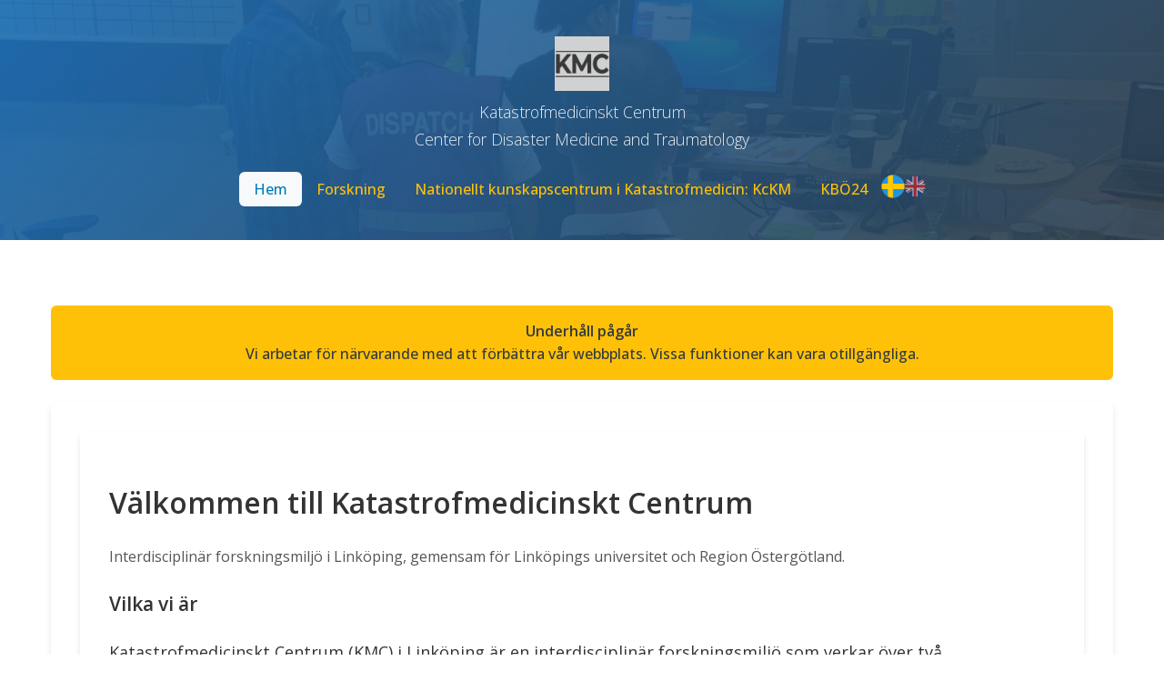

--- FILE ---
content_type: text/html; charset=UTF-8
request_url: https://www.katastrofmedicin.se/
body_size: 2785
content:
<!DOCTYPE html>
<html lang="sv">
<head>
    <meta charset="UTF-8">
    <meta name="viewport" content="width=device-width, initial-scale=1.0">
    <title>Hem - Katastrofmedicinskt Centrum</title>
    <meta name="description" content="Katastrofmedicinskt Centrum - Center for Disaster Medicine and Traumatology">
    
    <link rel="icon" type="image/jpeg" href="assets/cropped-Icon-KMC-32x32.jpg">
    <link rel="preconnect" href="https://fonts.googleapis.com">
    <link rel="preconnect" href="https://fonts.gstatic.com" crossorigin>
    <link href="https://fonts.googleapis.com/css2?family=Montserrat:wght@400;500;600;700&family=Open+Sans:wght@300;400;500;600&display=swap" rel="stylesheet">
    <link rel="stylesheet" href="css/maintenance.css">
</head>
<body>
    <!-- Header -->
    <header class="header">
        <div class="container">
            <!-- Logo Section -->
            <div class="logo-section">
                <a href="index.php?lang=sv" class="site-logo">
                                        <div class="site-info">
<img src="assets/cropped-Icon-KMC-150x150.jpg" alt="KMC Logo">
                        <!-- h1>KMC</h1 -->
                        <p class="subtitle">Katastrofmedicinskt Centrum</p>
                        <p class="subtitle">Center for Disaster Medicine and Traumatology</p>
                    </div>
                </a>
            </div>
            
            <!-- Navigation Section -->
            <nav class="main-navigation">
                <ul class="nav-menu">
                    <li>
                        <a href="index.php?lang=sv" 
                           class="active">
                            Hem                        </a>
                    </li>
                    <li>
                        <a href="research.php?lang=sv" 
                           class="">
                            Forskning                        </a>
                    </li>
                    <li>
                        <a href="national-research-center.php?lang=sv" 
                           class="">
                            Nationellt kunskapscentrum i Katastrofmedicin: KcKM                        </a>
                    </li>
                    <li>
                        <a href="kbo.php?lang=sv" 
                           class="">
                            KBÖ24                        </a>
                    </li>
                </ul>
                
                <div class="language-switcher">
                    <a href="index.php?lang=sv" 
                       class="lang-link active">
                        <img src="assets/flag-sv.png" alt="Svenska" class="lang-flag" title="Svenska">
                    </a>
                    <a href="index.php?lang=en" 
                       class="lang-link ">
                        <img src="assets/flag-en.png" alt="English" class="lang-flag" title="English">
                    </a>
                </div>
            </nav>
        </div>
    </header>

    <!-- Main Content -->
    <main class="main-content">
        <div class="container">
                            <div class="maintenance-notice">
                    <strong>Underhåll pågår</strong><br>
                    Vi arbetar för närvarande med att förbättra vår webbplats. Vissa funktioner kan vara otillgängliga.                </div>
                        
            <div class="content-area">
<!-- Main Content -->
<div class="content-area">
    <div class="page-content home-page">
        <h1>Välkommen till Katastrofmedicinskt Centrum</h1>
        <p class="home-kicker">Interdisciplinär forskningsmiljö i Linköping, gemensam för Linköpings universitet och Region Östergötland.</p>

        <div class="content-text">
            <section class="home-section">
                <h3>Vilka vi är</h3>
                <p>Katastrofmedicinskt Centrum (KMC) i Linköping är en interdisciplinär forskningsmiljö som verkar över två organisationer: Linköpings universitet och Region Östergötland.</p>
            </section>

            <section class="home-section">
                <h3>Organisation och struktur</h3>
                <p>Den akademiska delen av KMC är placerad vid Avdelningen för kirurgi, ortopedi och onkologi (KOO) vid Institutionen för biomedicinska och kliniska vetenskaper vid Linköpings universitet. Parallellt är KMC ett självständigt center inom regionen.</p>
                <p>Båda delarna är samlokaliserade och väl integrerade för att skapa synergier mellan utbildning, forskning och ledning av medicinska insatser vid händelser.</p>
            </section>

            <section class="home-section">
                <h3>Medarbetare och kompetenser</h3>
                <p>KMC har en mångvetenskaplig personal med kirurger, anestesiologer, sjuksköterskor, kuratorer och forskare med bakgrund från medicinska, filosofiska och tekniska fakulteter.</p>
            </section>

            <section class="home-section">
                <h3>Omfattning och finansiering:</h3>
                <div class="stats-grid">
                                            <div class="stat-card">
                            <div class="stat-value">≈ 30</div>
                            <div class="stat-label">Heltidsanställda</div>
                        </div>
                                            <div class="stat-card">
                            <div class="stat-value">≈ 150</div>
                            <div class="stat-label">Experter &amp; stöd årligen</div>
                        </div>
                                            <div class="stat-card">
                            <div class="stat-value">≈ €7 miljoner</div>
                            <div class="stat-label">Omsättning per år</div>
                        </div>
                                            <div class="stat-card">
                            <div class="stat-value">Extern utbildning, konsult- &amp; utvecklingsprojekt</div>
                            <div class="stat-label">Huvudsaklig finansiering</div>
                        </div>
                                    </div>
            </section>

            <section class="home-section">
                <h3>Vad vi möjliggör</h3>
                <p>
                    Genom att förena utbildning, forskning och insatsledning bidrar KMC till att stärka vårdens förmåga vid allvarliga händelser och katastrofer.                </p>
            </section>
        </div>
    </div>
</div>

<style>
/* Lightweight presentational styles for readability */
.home-page .home-kicker { margin-top:.25rem; color:#555; }
.home-page .home-section { margin:1.25rem 0; }
.stats-grid { display:grid; grid-template-columns: repeat(auto-fit, minmax(220px,1fr)); gap:.75rem; }
.stat-card { background:#f6f8fa; border:1px solid #e6eaee; border-radius:.5rem; padding:1rem; }
.stat-value { font-size:1.35rem; font-weight:700; line-height:1.2; }
.stat-label { color:#6b7280; margin-top:.2rem; }
</style>

        </div>
    </main>

    <!-- Footer -->
    <footer class="footer">
        <div class="container">
            <div class="footer-content">
                <div class="footer-section">
                    <h3>Kontakt</h3>
                    <p>Katastrofmedicinskt Centrum</p>
                    <p>Region Östergötland</p>
                    <p>E-post: <a href="mailto:ForskningKMC@regionostergotland.se">ForskningKMC@regionostergotland.se</a></p>
                </div>
                
                <div class="footer-section">
                    <h3>Om oss</h3>
                    <p>Vi arbetar med katastrofmedicin och traumatologi för att förbättra vården vid katastrofer och trauman.</p>
                </div>
                
                <div class="footer-section">
                    <h3>Forskning</h3>
                    <p>Vår forskning fokuserar på att utveckla nya metoder och tekniker inom katastrofmedicin och traumatologi.</p>
                </div>
            </div>
            
            <div class="footer-bottom">
                <div class="footer-logos">
                    <img src="assets/cropped-Icon-KMC-150x150.jpg" alt="KMC Logo">
                    <img src="assets/ro-logo.png" alt="Region Östergötland Logo">
                </div>
                <p>&copy; 2025 Katastrofmedicinskt Centrum, Region Östergötland.</p>
            </div>
        </div>
    </footer>

    <!-- Back to top button -->
    <button class="back-to-top" onclick="scrollToTop()" title="Tillbaka upp">↑</button>

    <script>
        function scrollToTop() {
            window.scrollTo({
                top: 0,
                behavior: 'smooth'
            });
        }
        
        // Show/hide back to top button
        window.onscroll = function() {
            const button = document.querySelector('.back-to-top');
            if (document.body.scrollTop > 500 || document.documentElement.scrollTop > 500) {
                button.style.display = 'block';
            } else {
                button.style.display = 'none';
            }
        };
        
        // Smooth scrolling for anchor links
        document.querySelectorAll('a[href^="#"]').forEach(anchor => {
            anchor.addEventListener('click', function (e) {
                e.preventDefault();
                const target = document.querySelector(this.getAttribute('href'));
                if (target) {
                    target.scrollIntoView({
                        behavior: 'smooth',
                        block: 'start'
                    });
                }
            });
        });
    </script>
</body>
</html>


--- FILE ---
content_type: text/css
request_url: https://www.katastrofmedicin.se/css/maintenance.css
body_size: 2571
content:
/**
 * KMC2 Maintenance Mode - CSS
 * 
 * Simplified CSS for maintenance mode site
 * Based on the main site design but self-contained
 */

/* ============================================================================
   CSS VARIABLES (Design System)
   ============================================================================ */

:root {
    /* Colors */
    --color-primary: #007cba;
    --color-primary-dark: #005a87;
    --color-secondary: #6c757d;
    --color-success: #28a745;
    --color-warning: #ffc107;
    --color-danger: #dc3545;
    --color-info: #17a2b8;
    
    /* Text Colors */
    --color-text: #333;
    --color-text-light: #666;
    --color-text-muted: #999;
    
    /* Background Colors */
    --color-bg: #fff;
    --color-bg-light: #f8f9fa;
    --color-bg-dark: #343a40;
    
    /* Border Colors */
    --color-border: #dee2e6;
    --color-border-light: #e9ecef;
    
    /* Typography */
    --font-family: 'Open Sans', -apple-system, BlinkMacSystemFont, 'Segoe UI', Roboto, sans-serif;
    --font-size-base: 16px;
    --font-size-sm: 14px;
    --font-size-lg: 18px;
    --font-size-xl: 20px;
    --font-size-h1: 2.5rem;
    --font-size-h2: 2rem;
    --font-size-h3: 1.75rem;
    --font-size-h4: 1.5rem;
    --font-size-h5: 1.25rem;
    --font-size-h6: 1rem;
    
    /* Spacing */
    --spacing-xs: 0.25rem;
    --spacing-sm: 0.5rem;
    --spacing-md: 1rem;
    --spacing-lg: 1.5rem;
    --spacing-xl: 2rem;
    --spacing-xxl: 3rem;
    
    /* Layout */
    --container-max-width: 1200px;
    --header-height: 80px;
    --footer-height: 200px;
    
    /* Shadows */
    --shadow-sm: 0 1px 3px rgba(0, 0, 0, 0.1);
    --shadow-md: 0 4px 6px rgba(0, 0, 0, 0.1);
    --shadow-lg: 0 10px 15px rgba(0, 0, 0, 0.1);
    
    /* Border Radius */
    --border-radius: 0.375rem;
    --border-radius-sm: 0.25rem;
    --border-radius-lg: 0.5rem;
    
    /* Transitions */
    --transition: all 0.3s ease;
}

/* ============================================================================
   BASE STYLES
   ============================================================================ */

* {
    box-sizing: border-box;
}

body {
    margin: 0;
    padding: 0;
    font-family: var(--font-family);
    font-size: var(--font-size-base);
    line-height: 1.6;
    color: var(--color-text);
    background-color: var(--color-bg);
}

/* ============================================================================
   LAYOUT STRUCTURE
   ============================================================================ */

.container {
    max-width: var(--container-max-width);
    margin: 0 auto;
    padding: 0 var(--spacing-md);
}

.main-content {
    min-height: calc(100vh - var(--header-height) - var(--footer-height));
    padding: var(--spacing-xl) 0;
}

.page-container {
    max-width: var(--container-max-width);
    margin: 0 15%;
    padding: 0 var(--spacing-lg);
}

/* ============================================================================
   HEADER STYLES (Based on KBO Design)
   ============================================================================ */

.header {
    background: linear-gradient(135deg, rgba(30, 115, 190, 0.9) 0%, rgba(44, 62, 80, 0.9) 100%), url('../assets/cropped-IMG_0117-e1572441603686.jpg');
    background-size: cover;
    background-position: center;
    background-repeat: no-repeat;
    color: white;
    padding: 40px 0;
    text-align: center;
    margin-bottom: 40px;
    position: relative;
}

/* Logo Section */
.logo-section {
    text-align: center;
    margin-bottom: var(--spacing-lg);
}

/* Navigation Section */
.main-navigation {
    display: flex;
    align-items: center;
    justify-content: center;
    gap: var(--spacing-lg);
    flex-wrap: wrap;
}

.site-logo {
    display: flex;
    align-items: center;
    justify-content: center;
    gap: var(--spacing-md);
    text-decoration: none;
    color: white;
}

.site-logo img {
    height: 60px;
    width: auto;
}

.site-info h1 {
    font-family: "Montserrat", sans-serif;
    font-size: 2.5rem;
    margin: 0;
    font-weight: 700;
}

.site-info .subtitle {
    font-size: 1.1rem;
    opacity: 0.9;
    font-weight: 300;
    margin: 2px 0;
}

/* ============================================================================
   NAVIGATION STYLES
   ============================================================================ */

.nav-menu {
    display: flex;
    list-style: none;
    margin: 0;
    padding: 0;
    gap: var(--spacing-lg);
    justify-content: center;
}

.nav-menu li {
    margin: 0;
}

.nav-menu a {
    text-decoration: none;
    color: var(--color-warning);
    font-weight: 500;
    padding: var(--spacing-sm) var(--spacing-md);
    border-radius: var(--border-radius);
    transition: var(--transition);
}

.nav-menu a:hover,
.nav-menu a.active {
    color: var(--color-primary);
    background-color: var(--color-bg-light);
}

/* Language Switcher */
.language-switcher {
    display: flex;
    align-items: center;
    gap: var(--spacing-xs);
}

.lang-link {
    text-decoration: none;
}

.lang-flag {
    width: 24px;
    height: 24px;
    cursor: pointer;
    opacity: 0.6;
    transition: var(--transition);
    border-radius: 2px;
}

.lang-link:hover .lang-flag,
.lang-link.active .lang-flag {
    opacity: 1;
    transform: scale(1.1);
}

/* ============================================================================
   CONTENT STYLES
   ============================================================================ */

.content-area {
    background: var(--color-bg);
    border-radius: var(--border-radius-lg);
    box-shadow: var(--shadow-md);
    padding: var(--spacing-xl);
    margin-bottom: var(--spacing-xl);
}

.page-title {
    font-size: var(--font-size-h1);
    color: var(--color-primary);
    margin-bottom: var(--spacing-lg);
    border-bottom: 2px solid var(--color-primary);
    padding-bottom: var(--spacing-sm);
}

.maintenance-notice {
    background: var(--color-warning);
    color: var(--color-bg-dark);
    padding: var(--spacing-md);
    border-radius: var(--border-radius);
    margin-bottom: var(--spacing-lg);
    text-align: center;
    font-weight: 500;
}

.content-text {
    font-size: var(--font-size-lg);
    line-height: 1.7;
    margin-bottom: var(--spacing-lg);
}

.content-text p {
    margin-bottom: var(--spacing-md);
}

/* ============================================================================
   FOOTER STYLES (Based on KBO Design)
   ============================================================================ */

.footer {
    background: var(--color-bg-dark);
    color: var(--color-bg);
    padding: var(--spacing-xl) 0;
    margin-top: var(--spacing-xxl);
}

.footer-content {
    display: grid;
    grid-template-columns: repeat(auto-fit, minmax(250px, 1fr));
    gap: var(--spacing-lg);
    margin-bottom: var(--spacing-lg);
}

.footer-section h3 {
    color: var(--color-primary);
    margin-bottom: var(--spacing-md);
    font-family: "Montserrat", sans-serif;
}

.footer-section p,
.footer-section a {
    color: var(--color-bg);
    text-decoration: none;
    margin-bottom: var(--spacing-sm);
}

.footer-section a:hover {
    color: var(--color-primary);
}

.footer-bottom {
    border-top: 1px solid var(--color-secondary);
    padding-top: var(--spacing-md);
    text-align: center;
    color: var(--color-text-muted);
}

.footer-logos {
    display: flex;
    justify-content: center;
    align-items: center;
    gap: var(--spacing-lg);
    margin-bottom: var(--spacing-md);
}

.footer-logos img {
    height: 40px;
    width: auto;
}

/* ============================================================================
   RESPONSIVE DESIGN
   ============================================================================ */

@media (max-width: 768px) {
    .page-container {
        margin: 0 5%;
        padding: 0 var(--spacing-md);
    }
    
    .logo-section {
        margin-bottom: var(--spacing-md);
    }
    
    .main-navigation {
        flex-direction: column;
        gap: var(--spacing-md);
    }
    
    .nav-menu {
        flex-direction: column;
        gap: var(--spacing-sm);
        text-align: center;
    }
    
    .site-info h1 {
        font-size: 2rem;
    }
    
    .site-info .subtitle {
        font-size: 1rem;
    }
    
    .page-title {
        font-size: var(--font-size-h2);
    }
    
    .content-area {
        padding: var(--spacing-lg);
    }
}

@media (max-width: 480px) {
    .page-container {
        margin: 0 2%;
        padding: 0 var(--spacing-sm);
    }
    
    .logo-section {
        margin-bottom: var(--spacing-sm);
    }
    
    .site-info h1 {
        font-size: 1.5rem;
    }
    
    .site-info .subtitle {
        font-size: 0.9rem;
    }
    
    .content-area {
        padding: var(--spacing-md);
    }
    
    .page-title {
        font-size: var(--font-size-h3);
    }
}

/* ============================================================================
   BACK TO TOP BUTTON
   ============================================================================ */

.back-to-top {
    position: fixed;
    bottom: 20px;
    right: 20px;
    background: var(--color-primary);
    color: white;
    border: none;
    border-radius: 50%;
    width: 50px;
    height: 50px;
    font-size: 20px;
    cursor: pointer;
    display: none;
    z-index: 1000;
    box-shadow: var(--shadow-lg);
    transition: var(--transition);
}

.back-to-top:hover {
    background: var(--color-primary-dark);
    transform: translateY(-2px);
}

/* ============================================================================
   KBO-SPECIFIC STYLES
   ============================================================================ */

.toc {
    background: white;
    padding: 30px;
    border-radius: 8px;
    box-shadow: var(--shadow-md);
    margin-bottom: 40px;
}

.toc h2 {
    color: var(--color-primary);
    margin-bottom: 20px;
    font-family: "Montserrat", sans-serif;
}

.toc ul {
    list-style: none;
    padding: 0;
}

.toc li {
    margin-bottom: 10px;
}

.toc a {
    color: var(--color-text);
    text-decoration: none;
    padding: 8px 12px;
    display: block;
    border-radius: 4px;
    transition: var(--transition);
}

.toc a:hover {
    background: var(--color-bg-light);
    color: var(--color-primary);
}

.content-section {
    background: white;
    padding: 30px;
    border-radius: 8px;
    box-shadow: var(--shadow-md);
    margin-bottom: 40px;
}

.content-section h2 {
    color: var(--color-primary);
    margin-bottom: 10px;
    font-family: "Montserrat", sans-serif;
}

.date-subtitle {
    color: var(--color-text-light);
    font-style: italic;
    margin-bottom: 20px;
}

.video-container {
    margin: 20px 0;
    text-align: center;
}

.video-container video {
    max-width: 100%;
    height: auto;
    border-radius: 8px;
    box-shadow: var(--shadow-md);
}

.content-section h3 {
    color: var(--color-primary);
    margin-top: 30px;
    margin-bottom: 15px;
    font-family: "Montserrat", sans-serif;
}

.content-section ul {
    margin-bottom: 20px;
}

.content-section li {
    margin-bottom: 8px;
}

.content-section a {
    color: var(--color-primary);
    text-decoration: none;
}

.content-section a:hover {
    text-decoration: underline;
}

.section-back-to-top {
    text-align: center;
    margin-top: 30px;
    padding-top: 20px;
    border-top: 1px solid var(--color-border);
}

.section-back-to-top a {
    color: var(--color-primary);
    text-decoration: none;
    font-weight: 500;
}

.section-back-to-top a:hover {
    text-decoration: underline;
}

.arrow {
    font-size: 1.2em;
    margin-left: 5px;
}

.external-link-icon::after {
    content: " ↗";
    font-size: 0.8em;
    opacity: 0.7;
}

/* ============================================================================
   UTILITY CLASSES
   ============================================================================ */

.text-center {
    text-align: center;
}

.text-muted {
    color: var(--color-text-muted);
}

.mb-0 { margin-bottom: 0; }
.mb-1 { margin-bottom: var(--spacing-xs); }
.mb-2 { margin-bottom: var(--spacing-sm); }
.mb-3 { margin-bottom: var(--spacing-md); }
.mb-4 { margin-bottom: var(--spacing-lg); }
.mb-5 { margin-bottom: var(--spacing-xl); }

.mt-0 { margin-top: 0; }
.mt-1 { margin-top: var(--spacing-xs); }
.mt-2 { margin-top: var(--spacing-sm); }
.mt-3 { margin-top: var(--spacing-md); }
.mt-4 { margin-top: var(--spacing-lg); }
.mt-5 { margin-top: var(--spacing-xl); }
